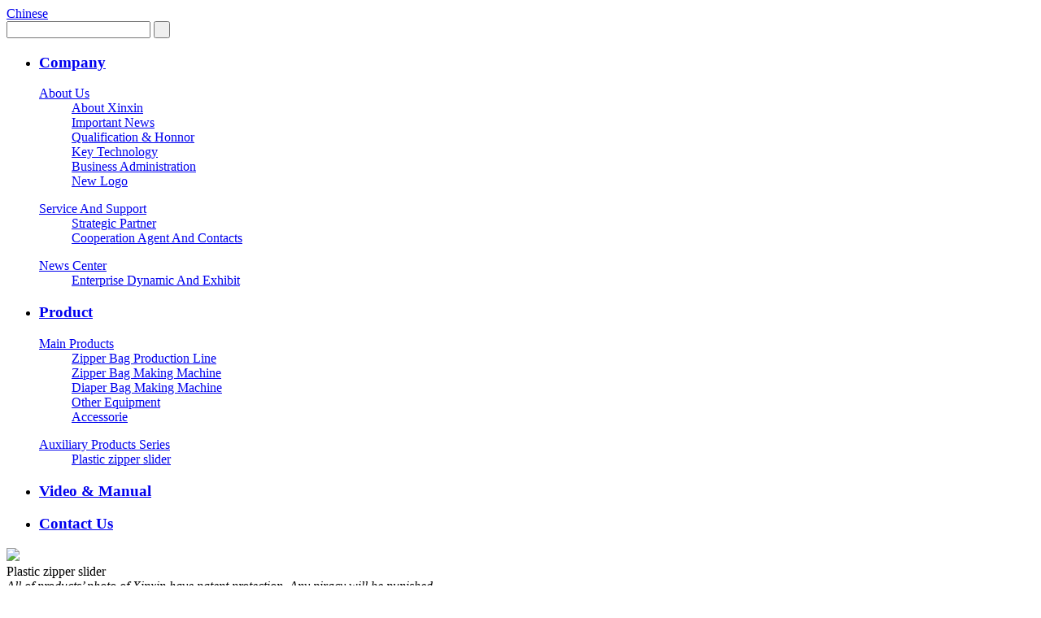

--- FILE ---
content_type: text/html; charset=utf-8
request_url: http://www.xinxinpack.com/Plasticzipperslider/
body_size: 4226
content:
<!DOCTYPE html>

<html lang="zh-CN">

<head>

<meta charset="utf-8">

<title>Plastic zipper slider - Auxiliary Products Series - Product - English - 浙江新新包装机械有限公司</title>

<meta name="renderer" content="webkit|ie-stand|ie-comp">

<meta name="viewport" content="width=device-width, initial-scale=1">

<meta http-equiv="X-UA-Compatible" content="IE=edge,Chrome=1" />

<meta name="keywords" content="Plastic zipper slider - Auxiliary Products Series - Product - English - ,浙江新新包装机械有限公司,自封袋生产线系列,拉链袋制袋机系列,欧式袋制袋机系列,无纺布制袋机系列,其它设备系列,其它配件系列" />

<meta name="description" content="浙江新新包装机械有限公司致力于包装机械的研发与制造已有20余年的历史。在全新的管理模式与研发制度下，了解客户产品需求，并积极与客户交流回馈，并加以精进开发新型产品，提供适用的机器给客户更 是我们的责任。" />

<link rel="stylesheet" href="/template/images/style.css"/>

<link rel="shortcut icon" href="/template/images/favicon.ico"/>

<link type="text/css" href="/template/js/fancybox/jquery.fancybox.css" rel="stylesheet" media="screen" />

<script type="text/javascript" src="/template/js/jquery-1.7.1.min.js"></script>

<script src="/template/js/fancybox/jquery.fancybox.pack.js" type="text/javascript"></script>

<script type="text/javascript" src="/template/js/jquery.SuperSlide.2.1.1.js"></script>

<script type="text/javascript" src="/template/js/function.js"></script>

<!--[if lt IE 9]><script type="text/javascript">window.location.href="/ie.html";</script><![endif]-->

<!--[if IE]><script src="/template/js/html5shiv.min.js"></script><![endif]-->

</head>

<body class="en page-p64">


<div class="w1200 header"> <em></em>

  <div class="logo f-fl"><a href="/en/"><i></i><b></b></a></div>

  <div class="f-fr"><a href="/" class="lang"><i></i>Chinese</a>

    <form method="Get" action="/index.php" >

      <input type="hidden"  value="index"  name="c" />

      <input type="hidden"  value="search"  name="a" />

      <input type="hidden"  value="2"  name="catid" />

      <input type="text"  value=""  name="kw" class="txt" />

      <input type="submit" class="bt" value=" " />

    </form>

  </div>

  <ul class="nav">
        <li id="m1" class="m m31">
        <h3><a href="/AboutXinxin/" >Company </a> <i></i></h3>
        <div class="sub">
            <div class="box">                <dl>
                    <dt><a href="/AboutXinxin/"><i></i>About Us</a></dt>
                                        <dd><a href="/AboutXinxin/">About Xinxin</a></dd>
                                        <dd><a href="/IMPORTANTNEWSANDLANDMARK/">Important News</a></dd>
                                        <dd><a href="/Qualification/">Qualification &amp; Honnor</a></dd>
                                        <dd><a href="/Keytechnology/">Key Technology</a></dd>
                                        <dd><a href="/Businessmanagement/">Business Administration</a></dd>
                                        <dd><a href="/Newlogo/">New Logo</a></dd>
                                    </dl>
                                <dl>
                    <dt><a href="#"><i></i>Service And Support</a></dt>
                                        <dd><a href="/Strategicpartnership/">Strategic Partner</a></dd>
                                        <dd><a href="/Cooperativeagentsandcontactinf/">Cooperation Agent And Contacts</a></dd>
                                    </dl>
                                <dl>
                    <dt><a href="#"><i></i>News Center</a></dt>
                                        <dd><a href="/Enterprisedynamicandexhibition/">Enterprise Dynamic And Exhibit</a></dd>
                                    </dl>
                            </div>
        </div>
    </li>
        <li id="m2" class="m m32">
        <h3><a href="/SelfsealingBag/"  class="hover" >Product </a> <i></i></h3>
        <div class="sub">
            <div class="box">                <dl>
                    <dt><a href="/Mainproducts/"><i></i>Main Products</a></dt>
                                        <dd><a href="/SelfsealingBag/">Zipper Bag Production Line</a></dd>
                                        <dd><a href="/ZipperBagMakingMachine/">Zipper Bag Making Machine</a></dd>
                                        <dd><a href="/EuropeanBagMaking/">Diaper Bag Making Machine</a></dd>
                                        <dd><a href="/OtherEquipment/">Other Equipment</a></dd>
                                        <dd><a href="/Otheraccessories/">Accessorie</a></dd>
                                    </dl>
                                <dl>
                    <dt><a href="#"><i></i>Auxiliary Products Series</a></dt>
                                        <dd><a href="/Plasticzipperslider/">Plastic zipper slider</a></dd>
                                    </dl>
                            </div>
        </div>
    </li>
        <li id="m3" class="m m33">
        <h3><a href="/Videoandmanual/" >Video &amp; Manual </a> <i></i></h3>
        <div class="sub">
            <div class="box">            </div>
        </div>
    </li>
        <li id="m4" class="m m34">
        <h3><a href="/Cooperativeagentsandcontactinf/" >Contact Us </a> <i></i></h3>
        <div class="sub">
            <div class="box">            </div>
        </div>
    </li>
    </ul>

</div>


<div class="w1200 slide clear clearfix bg-fff"><img src="/template/images/p1.jpg" /></div>

 


<div class="w1200 pagemain clear clearfix bg-fff">
<div class="page-title">Plastic zipper slider</div>

<div class="sort"><em>All of products’ photo of Xinxin have patent protection. Any piracy will be punished.</em></div>

<div class="path"><a href="/en/">Home</a> > Product/Auxiliary Products Series > Plastic zipper slider</div>
<div class="dtit">
  <h1></h1>
  <p></p>
</div>

<div class="cid25 clear clearfix">
  <div class="rzt clear clearfix"><img src="/template/images/cid251.jpg" align="right" />
    <h1>Zipper production workshop</h1>
    <p>Improve the production process, standards, process management, to provide you with higher quality products.</p>
  </div>
  <div class="rzt clear clearfix mt20"><img src="/template/images/cid252.jpg" align="left" />
    <h1>Zipper finished goods warehouse</h1>
    <p>Standardized storage and fast transport to ensure that your production is not affected.</p>
  </div>
</div>
<!--图片-其它-->
<div class="list_qt">
  <ul>
    
    <li><i><img src="/thum_qt/data/upload/image/201512/27131d1b960e1526ea1816f1f0c0e30f.jpg_1" /></i>
      <p><em>New pull chain</em><span></span></p>
    </li>
    
    <li><i><img src="/thum_qt/data/upload/image/201512/65320d32c20a97e02b2d819832a27b06.jpg_1" /></i>
      <p><em>Zipper production workshop</em><span></span></p>
    </li>
    
    <li><i><img src="/thum_qt/data/upload/image/201512/30a45edf5b85e506fbc4d022a57b9e37.jpg_1" /></i>
      <p><em>Zipper finished goods warehouse</em><span></span></p>
    </li>
    
    <li><i><img src="/thum_qt/data/upload/image/201512/ec7eb98d8ad46fc1fcc61c3a60db8bc6.jpg_1" /></i>
      <p><em>Zipper bulk packing</em><span></span></p>
    </li>
    
    <li><i><img src="/thum_qt/data/upload/image/201512/50490eee82238e05dea01cc8ff5c69e4.jpg_1" /></i>
      <p><em>Zip - disk loading</em><span></span></p>
    </li>
    
    <li><i><img src="/thum_qt/data/upload/image/201512/5c7e600fd0bf624df0b25f005be3c9a2.jpg_1" /></i>
      <p><em>Carton Packing</em><span></span></p>
    </li>
    
    <li><i><img src="/thum_qt/data/upload/image/201512/77d911e6f7133006f315d5376dbd2435.jpg_1" /></i>
      <p><em>Slider mold</em><span></span></p>
    </li>
    
    <li><i><img src="/thum_qt/data/upload/image/201512/4e1a02bf2b6ff7f1c99332d0677bd7c7.jpg_1" /></i>
      <p><em>The slider 01</em><span></span></p>
    </li>
    
    <li><i><img src="/thum_qt/data/upload/image/201512/a44b6f860ba1be1621bc15c832474289.jpg_1" /></i>
      <p><em>The slider 02</em><span></span></p>
    </li>
    
    <li><i><img src="/thum_qt/data/upload/image/201512/9f87eb7cd79f52647faa6ad724771d60.jpg_1" /></i>
      <p><em>Zipper profiles</em><span></span></p>
    </li>
    
    <li><i><img src="/thum_qt/data/upload/image/201512/e8a12791bc036923cae6aa67940d5f44.jpg_1" /></i>
      <p><em>Zipper 01</em><span></span></p>
    </li>
    
    <li><i><img src="/thum_qt/data/upload/image/201512/9641a9e7e52d61d4e62d5d666151ca6e.jpg_1" /></i>
      <p><em>Zipper 02</em><span></span></p>
    </li>
    
    <li><i><img src="/thum_qt/data/upload/image/201512/8ef5ad74e8ec73cd17f8b54f1acfa06a.jpg_1" /></i>
      <p><em>Zipper 03</em><span></span></p>
    </li>
    
    <li><i><img src="/thum_qt/data/upload/image/201512/0b3395eaf6042e41431c8a298b0fc0c5.jpg_1" /></i>
      <p><em>PE2040 compression bag: clothes, quilts</em><span></span></p>
    </li>
    
    <li><i><img src="/thum_qt/data/upload/image/201512/49336f840c92ba82138354c953841cc3.jpg_1" /></i>
      <p><em>PE1513 Trilateral Sealing Machine: special food bags</em><span></span></p>
    </li>
    
    <li><i><img src="/thum_qt/data/upload/image/201512/9837b1f899f3bf33b7fdd271b6b94de9.jpg_1" /></i>
      <p><em>PP1513 Trilateral Sealing Machine: special food bags</em><span></span></p>
    </li>
    
    <li><i><img src="/thum_qt/data/upload/image/201512/3893d2e735d9a43e4a611219571b391b.jpg_1" /></i>
      <p><em>PE1518 Trilateral Sealing Machine: special food bags</em><span></span></p>
    </li>
    
    <li><i><img src="/thum_qt/data/upload/image/201512/10d69f8e6b2ef4d39b549a16ba033425.jpg_1" /></i>
      <p><em>PE2004</em><span></span></p>
    </li>
    
    <li><i><img src="/thum_qt/data/upload/image/201512/683b7b50b263fd635353ea0742078661.jpg_1" /></i>
      <p><em>PP2004 PP folder chain bag: TPM laminating machine for bag</em><span></span></p>
    </li>
    
    <li><i><img src="/thum_qt/data/upload/image/201512/d5ce0fdb1144a710f05ee260a0dbad49.jpg_1" /></i>
      <p><em>PE2010 attached plastic zipper head: special clothing</em><span></span></p>
    </li>
    
    <li><i><img src="/thum_qt/data/upload/image/201512/f809a034f4c165acc10ce097f8555eb1.jpg_1" /></i>
      <p><em>PE2225</em><span></span></p>
    </li>
    
    <li><i><img src="/thum_qt/data/upload/image/201512/97fae676089f900c7824265921e6b94c.jpg_1" /></i>
      <p><em>LD2215</em><span></span></p>
    </li>
    
    <li><i><img src="/thum_qt/data/upload/image/201512/51d14304861c0afd52bd42145e15d63c.jpg_1" /></i>
      <p><em>LD2235</em><span></span></p>
    </li>
    
    <li><i><img src="/thum_qt/data/upload/image/201512/26d9d2484b683dc08aebedc8d5250a86.jpg_1" /></i>
      <p><em>PE2013</em><span></span></p>
    </li>
    
    <li><i><img src="/thum_qt/data/upload/image/201512/8b28d41a0930bb781d50865fb7e72148.jpg_1" /></i>
      <p><em>PE2012</em><span></span></p>
    </li>
    
    <li><i><img src="/thum_qt/data/upload/image/201512/fcf0d32888b7eb78323f52a2230a9f27.jpg_1" /></i>
      <p><em>PP2010</em><span></span></p>
    </li>
    
    <li><i><img src="/thum_qt/data/upload/image/201512/55da93a4dd714af6c7df60928fd680f7.jpg_1" /></i>
      <p><em>PE2035</em><span></span></p>
    </li>
    
  </ul>
</div>

<div class="listpage clear" ><div class="x-page"></div></div>
<div class="w1200 clear clearfix footer bg-fff">

  <div class="bbb">

    <div class="f-fl">Join the conversation <span style="font-size: 0.8em;color: #e60012;">@gaoge design and make</span></div>

    <div class="f-fr">Copyright © Zhejiang Xinxin Packing Machinery Co., Ltd　Bag Making Machine Specialist | <a Href="#">Free Declaration</a> | <a Href="/Cooperativeagentsandcontactinf/">Contact Info</a></div>

  </div>

</div>

<p id="back-top">

	<a href="javascript:history.go(-1);"><span title="Return"></span></a>

	<a href="#top"><span title="Top"></span></a>

</p>

</body>

</html>